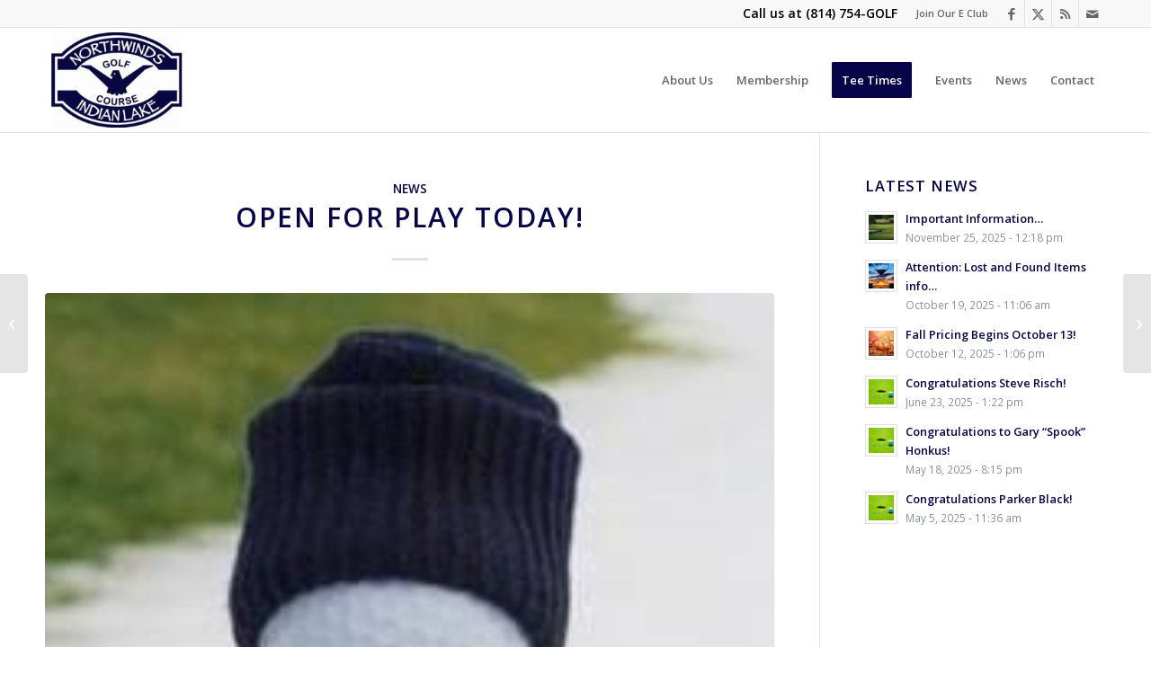

--- FILE ---
content_type: text/plain
request_url: https://www.google-analytics.com/j/collect?v=1&_v=j102&a=128990179&t=pageview&_s=1&dl=https%3A%2F%2Fwww.northwindsgolf.com%2Fopen-for-play-today%2F&ul=en-us%40posix&dt=Open%20for%20Play%20today!%20-%20Northwinds%20Golf%20Course&sr=1280x720&vp=1280x720&_u=IEBAAEABAAAAACAAI~&jid=224953680&gjid=369869881&cid=1393002102.1769092634&tid=UA-94119978-1&_gid=623003062.1769092634&_r=1&_slc=1&z=495492964
body_size: -452
content:
2,cG-MPCF8CD8SJ